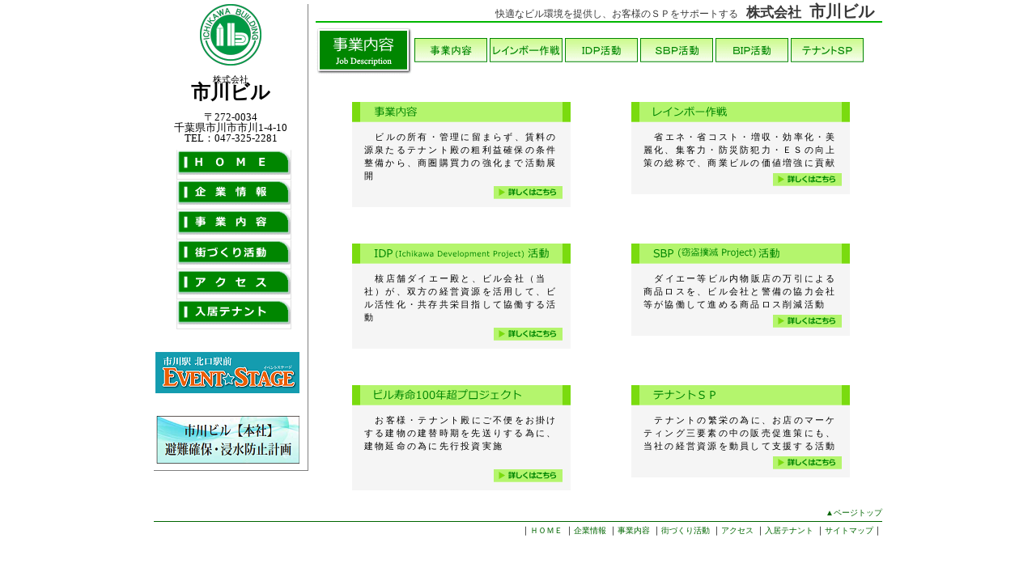

--- FILE ---
content_type: text/html
request_url: https://www.ichikawa-bil.co.jp/jigyo/jigyo_00.html
body_size: 14972
content:
<!DOCTYPE HTML PUBLIC "-//W3C//DTD HTML 4.01 Transitional//EN" "http://www.w3.org/TR/html4/loose.dtd">
<html lang="ja">
<head>
<meta http-equiv="Content-Type" content="text/html; charset=Shift_JIS">
<meta http-equiv="Content-Style-Type" content="text/css">
<meta name="GENERATOR" content="JustSystems Homepage Builder Version 15.0.8.0 for Windows">
<title>事業内容一覧</title>
<link rel="stylesheet" href="../_css/hpbparts.css" type="text/css" id="hpbparts">
<link rel="stylesheet" type="text/css" href="../_css/table.css" id="HPB_TABLE_CSS_ID_">
<link rel="stylesheet" href="../_css/container_1B_2c_left.css" type="text/css" id="hpbcontainer">
<link rel="stylesheet" href="../_css/main_1B_2cX.css" type="text/css" id="hpbmain">
<link rel="stylesheet" href="../_css/user.css" type="text/css" id="hpbuser">
<script src="/_js/tracking.js" type="text/javascript"></script>
</head>
<body>
<!-- container -->
<div id="hpb-container">
<!-- header -->
<div id="hpb-header">
	<!-- header headerMain -->
    <div id="hpb-headerMain">
	<!-- header headerMain end -->
	</div>
<!-- header end -->
</div>
<!-- inner -->
<div id="hpb-inner">
	<!-- inner title -->
	<div id="hpb-title">
	<!-- inner title end -->
	</div>
	<!-- inner wrapper -->
	<div id="hpb-wrapper">
		<div style="border-bottom-width:2px;border-bottom-color:#00b700;border-bottom-style:solid;padding-bottom:1px;">
			<h1>快適なビル環境を提供し、お客様のＳＰをサポートする<span>株式会社</span><span id="company-name">市川ビル</span></h1>
		</div>
		<p style="margin-bottom:0px;">
		<a href="./jigyo_00.html"><img src="button_jigyo_00.gif" alt="事業内容"></a>
		<a href="./jigyo_01.html" style="position:relative;bottom:15px;"><img src="button_jigyo_01.gif" alt="事業内容"></a>
		<a href="./jigyo_02.html" style="position:relative;bottom:15px;"><img src="button_jigyo_02.gif" alt="レインボー作戦"></a>
		<a href="./jigyo_03.html" style="position:relative;bottom:15px;"><img src="button_jigyo_03.gif" alt="IDP活動"></a>
		<a href="./jigyo_04.html" style="position:relative;bottom:15px;"><img src="button_jigyo_04.gif" alt="SBP活動"></a>
		<a href="./jigyo_05.html" style="position:relative;bottom:15px;"><img src="button_jigyo_05.gif" alt="ビル寿命100年超プロジェクト"></a>
		<a href="./jigyo_06.html" style="position:relative;bottom:15px;"><img src="button_jigyo_06.gif" alt="テナントSP"></a>
		</p>
<!--------------------------------------- Contents ----------------------------->

<!-- 左側 -->
<div style="width:340px;height:450px;float:left;padding-left:10px;margin-top:30px;">
	<!-- 事業内容 -->
	<div style="width:270px;height:150px;margin-left:auto;margin-right:auto;">
		<div style="background-color:#F5F5F5;padding-bottom:10px;">
			<div ><img src="image_jigyo_01.gif" border="0" alt="事業内容"></div>
			<div style="text-align:left;text-indent:1.2em;letter-spacing:0.2em;margin-top:10px;margin-bottom:5px;margin-left:15px;margin-right:10px;line-height:150%;">ビルの所有・管理に留まらず、賃料の源泉たるテナント殿の粗利益確保の条件整備から、商圏購買力の強化まで活動展開</div>
			<div style="align:right;text-align:right;margin-right:10px;"><a href="./jigyo_01.html"><img src="../_image/button_kuwashiku.gif" alt="詳しくはこちら"></a></div>
		</div>
	</div>
	<!-- IDP活動 -->
	<div style="width:270px;height:150px;margin-left:auto;margin-right:auto;margin-top:25px;">
		<div style="background-color:#F5F5F5;padding-bottom:10px;">
			<div><img src="image_jigyo_03.gif" border="0" alt="IDP(Ichikawa Development Project)活動"></div>
			<div style="text-align:left;text-indent:1.2em;letter-spacing:0.2em;margin-top:10px;margin-bottom:5px;margin-left:15px;margin-right:10px;line-height:150%;">核店舗ダイエー殿と、ビル会社（当社）が、双方の経営資源を活用して、ビル活性化・共存共栄目指して協働する活動</div>
			<div style="align:right;text-align:right;margin-right:10px;"><a href="./jigyo_03.html"><img src="../_image/button_kuwashiku.gif" alt="詳しくはこちら"></a></div>
		</div>
	</div>
	<!-- ビル寿命１００年 -->
	<div style="width:270px;height:150px;margin-left:auto;margin-right:auto;margin-top:25px;">
		<div style="background-color:#F5F5F5;padding-bottom:10px;">
			<div><img src="image_jigyo_05.gif" border="0" alt="ビル寿命100年超プロジェクト"></div>
			<div style="text-align:left;text-indent:1.2em;letter-spacing:0.2em;margin-top:10px;margin-bottom:5px;margin-left:15px;margin-right:10px;line-height:150%;">お客様・テナント殿にご不便をお掛けする建物の建替時期を先送りする為に、建物延命の為に先行投資実施<br>&nbsp;</div>
			<div style="align:right;text-align:right;margin-right:10px;"><a href="./jigyo_05.html"><img src="../_image/button_kuwashiku.gif" alt="詳しくはこちら"></a></div>
		</div>
	</div>
</div>
<!-- 右側 -->
<div style="width:350px;height:450px;float:right;margin-top:30px;">
	<!-- レインボー作戦 -->
	<div style="width:270px;height:150px;margin-left:auto;margin-right:auto;">
		<div style="background-color:#F5F5F5;padding-bottom:10px;">
			<div><img src="image_jigyo_02.gif" border="0" alt="レインボー作戦"></div>
			<div style="text-align:left;text-indent:1.2em;letter-spacing:0.2em;margin-top:10px;margin-bottom:5px;margin-left:15px;margin-right:10px;line-height:150%;">省エネ・省コスト・増収・効率化・美麗化、集客力・防災防犯力・ＥＳの向上策の総称で、商業ビルの価値増強に貢献</div>
			<div style="align:right;text-align:right;margin-right:10px;"><a href="./jigyo_02.html"><img src="../_image/button_kuwashiku.gif" alt="詳しくはこちら"></a></div>
		</div>
	</div>
	<!-- SBP活動 -->
	<div style="width:270px;height:150px;margin-left:auto;margin-right:auto;margin-top:25px;">
		<div style="background-color:#F5F5F5;padding-bottom:10px;">
			<div><img src="image_jigyo_04.gif" border="0" alt="SBP(窃盗撲滅Project)活動"></div>
			<div style="text-align:left;text-indent:1.2em;letter-spacing:0.2em;margin-top:10px;margin-bottom:5px;margin-left:15px;margin-right:10px;line-height:150%;">ダイエー等ビル内物販店の万引による商品ロスを、ビル会社と警備の協力会社等が協働して進める商品ロス削減活動</div>
			<div style="align:right;text-align:right;margin-right:10px;"><a href="./jigyo_04.html"><img src="../_image/button_kuwashiku.gif" alt="詳しくはこちら"></a></div>
		</div>
	</div>
	<!-- テナントＳＰ -->
	<div style="width:270px;height:150px;margin-left:auto;margin-right:auto;margin-top:25px;">
		<div style="background-color:#F5F5F5;padding-bottom:10px;">
			<div><img src="image_jigyo_06.gif" border="0" alt="テナントSP"></div>
			<div style="text-align:left;text-indent:1.2em;letter-spacing:0.2em;margin-top:10px;margin-bottom:5px;margin-left:15px;margin-right:8px;line-height:150%;">テナントの繁栄の為に、お店のマーケティング三要素の中の販売促進策にも、当社の経営資源を動員して支援する活動</div>
			<div style="align:right;text-align:right;margin-right:10px;"><a href="./jigyo_06.html"><img src="../_image/button_kuwashiku.gif" alt="詳しくはこちら"></a></div>
		</div>
	</div>
</div>
<!--------------------------------------- Contents End  ------------------------>

	<!-- inner wrapper end -->
	</div>
	<!-- inner navi -->
	<div id="hpb-nav">
		<!-- inner navi logo -->
		<div style="text-align:center;">
			<img src="../home/kigyo_mark.gif" style="margin-bottom:5px;" alt="市川ビル ロゴ"><br>
			<font face="ＭＳ Ｐゴシック">株式会社</font><font face="ＭＳ Ｐゴシック" size="+2"><b><br>市川ビル</b><br></font><br>
			<span style="line-height:13px;"><font size="-1" face="メイリオ">〒272-0034<br>千葉県市川市市川1-4-10<br>TEL：047-325-2281</font></span>
		<!-- inner logo end -->
		</div>
		<!--  inner navi link -->
		<div style="align:center;width:180px;height:240px;padding-top:8px;">
			<ul id="a1">
				<li><a href="/" style="background-image:url('../_image/button_navi_01.gif');"></a></li>
				<li><a href="../kigyo/kigyo_01.html" style="background-image:url('../_image/button_navi_02.gif');"></a></li>
				<li><a href="../jigyo/jigyo_00.html" style="background-image:url('../_image/button_navi_03.gif');"></a></li>
				<li><a href="../machi/machi_00.html" style="background-image:url('../_image/button_navi_04.gif');"></a></li>
				<li><a href="../chizu/chizu_01.html" style="background-image:url('../_image/button_navi_05.gif');"></a></li>
				<li><a href="../tenant/tenant_01.html" style="background-image:url('../_image/button_navi_06.gif');"></a></li>
			</ul>
<!-- ▲ add start -->
		</div>
		<div id="top-map"><!-- ★ この場所には本社とIbisの簡単な地図が入る -->
			<ul >
<!-- ★ add start -->
				<li><a target="_blank" href="http://event-stage.strikingly.com/" style="width:180px;height:78px;padding:0px 0px 0px 0px;" ><image style="margin-top:10px;margin-left:2px;" src="/_image/banner-eventStage.png" /></a></li>
<!-- ★ add end -->




<!-- 20170301 add start -->
				<li><a target="_blank" href="../home/escape.pdf" style="width:180px;height:78px;padding:0px 0px 0px 0px;" ><image style="margin-top:10px;margin-left:2px;" src="../_image/escape.png" /></a></li>
<!-- 20170301 add end -->
			</ul>
<!-- ▲ add end -->
		<!-- inner nav link end -->
		</div>
		<!-- inner navi banner -->
		<div id="banner-list" style="display:none;">
			<ul id="a2">
				<li><a target="_blank" href="http://www3.daiei.co.jp/stores/0289/" style="background-image:url('/_image/bannar_daiei.png');"></a></li>
				<li><a target="_blank" href="http://ichikawa-nakajima-ganka.com/" style="background-image:url('/_image/bannar_nakajimaGanka.png');"></a></li>
				<li><a target="_blank" href="http://taichistudio.jp/" style="background-image:url('/_image/bannar_taichi.png');"></a></li>
				<li><a target="_blank" href="http://www2.manavis.com/roomsearch/tabid/74/pdid/11215/Default.aspx" style="background-image:url('/_image/bannar_kawaijuku.png');"></a></li>
				<li><a target="_blank" href="http://ekimaegolf.com/" style="background-image:url('/_image/bannar_golf.png');"></a></li>
				<li><a target="_blank" href="http://www.haps.co.jp/" style="background-image:url('/_image/bannar_happs.png');"></a></li>
				<li><a target="_blank" href="http://www.monteroza.co.jp/new/menu/855/index.html" style="background-image:url('/_image/bannar_mekiki.png');"></a></li>

<!-- 20150421
 				<li><a target="_blank" href="http://www.monteroza.co.jp/" style="background-image:url('/_image/bn_monteroza_11F.gif');"></a></li>
20150421 -->
				<li><a target="_blank" href="http://www.monteroza.co.jp/" style="background-image:url('/_image/bannar_yamanouchi.png');"></a></li>
				<li><a target="_blank" href="http://www.roza.monteroza.co.jp/monte_view/menu_new/Shop_menu.php?GCD=802" style="background-image:url('/_image/bannar_uotami.png');"></a></li>

<!-- 20150701
				<li><a target="_blank" href="http://www.wip-fe.com/ichikawa/guide/" style="background-image:url('/_image/bn_wip.gif');"></a></li>
20150701 -->
				<li><a target="_blank" href="http://www.ace-axiscore.com/ace_ichikawa/index.html" style="background-image:url('/_image/bannar_ace.png');"></a></li>
				<li><a target="_blank" href="http://www.sonjuku.net/" style="background-image:url('/_image/bannar_sonjuku.png');"></a></li>
				<li><a target="_blank" href="http://ntb-g.com/sevilla/" style="background-image:url('/_image/bannar_sebiria.png');"></a></li>
				<li><a target="_blank" href="http://beauty.hotpepper.jp/slnH000039448/" style="background-image:url('/_image/bannar_kianty.png');"></a></li>
				<li><a target="_blank" href="http://kaiseishika-ichikawa.com/" style="background-image:url('/_image/bannar_kaisei.png');"></a></li>

				<li><a target="_blank" href="http://medicalplaza.info/index.html" style="background-image:url('/_image/bannar_medicalPlaza.png');"></a></li>
				<li><a target="_blank" href="http://www.daiso-sangyo.co.jp/" style="background-image:url('/_image/bannar_daiso.png');"></a></li>
				<li><a target="_blank" href="http://www.nta.co.jp/omc/" style="background-image:url('/_image/bannar_omc.png');"></a></li>
				<li><a target="_blank" href="http://www.shopro.co.jp/yoji/" style="background-image:url('/_image/bannar_dorakids.png');"></a></li>
				<li><a target="_blank" href="http://www.npo-mahjong.com/" style="background-image:url('/_image/bannar_kenko-mahjong.png');"></a></li>
				<li><a target="_blank" href="http://ichikawaekimae.wakarutodekiru.co.jp/" style="background-image:url('/_image/bannar_pc.png');"></a></li>
				<li><a target="_blank" href="http://mitsubachihoken.com/" style="background-image:url('/_image/bannar_mitubati.png');"></a></li>
<!-- 20160725
				<li><a target="_blank" href="http://www.chiyodagrp.co.jp/shop/sp.html" style="background-image:url('/_image/bn_chiyodagrp.gif');"></a></li>
20160725 -->
				<li><a target="_blank" href="http://www.elleseine.co.jp/refle/index.html" style="background-image:url('/_image/bannar_bodyRefleine.png');"></a></li>
<!--
				<li><a target="_blank" href="http://www.zenonshop.co.jp/" style="background-image:url('/_image/bn_zenoshop.gif');"></a></li>
-->
<!--
				<li><a target="_blank" href="http://www.motherways.com/index2.html" style="background-image:url('/_image/bannar_motherways.png');"></a></li>
-->
				<li><a target="_blank" href="http://encoton.co.jp/" style="background-image:url('/_image/bannar_encoton.png');"></a></li>
				<li><a target="_blank" href="http://www.ozeki-net.co.jp/shop/chiba/ichikawa/ichikawa/" style="background-image:url('/_image/bannar_ozeki.png');"></a></li>
				<li><a target="_blank" href="http://www.yamada-denki.jp/store/contents/?d=3042" style="background-image:url('/_image/banner_yamada.png');"></a></li>
				<li><a target="_blank" href="https://www.kasumi.co.jp/tenpo.php?eid=00092&ereamenu=ereamenu2" style="background-image:url('/_image/banner_kasumi.png');"></a></li>
				<li><a target="_blank" href="" style="background-image:url('/_image/banner_medicalCenter.png');"></a></li>

<!--				<li><a target="" href="#" style="background-image:url('/_image/bn_baycity.gif');"></a></li> -->
<!-- 20140813
				<li><a target="_blank" href="http://www.marche-corp.jp/" style="background-image:url('/_image/bn_marche-corp.gif');"></a></li>
-->
<!--
				<li><a target="" href="#" style="background-image:url('/_image/bn_laver.gif');"></a></li>
				<li><a target="_blank" href="http://www.laver.co.jp/" style="background-image:url('/_image/bn_laver.gif');"></a></li>
-->
			</ul>
		<!-- inner navi banner end -->
		</div>
	<!-- inner nav end -->
	</div>
<!-- inner end -->
</div>
<!-- footer -->
<div id="hpb-footer">
	<a id="footer-top" href="#hpb-container">▲ページトップ</a>
	<hr>
	｜<a href="/">ＨＯＭＥ</a>
	｜<a href="../kigyo/kigyo_01.html">企業情報</a>
	｜<a href="../jigyo/jigyo_00.html">事業内容</a>
	｜<a href="../machi/machi_00.html">街づくり活動</a>
	｜<a href="../chizu/chizu_01.html">アクセス</a>
	｜<a href="../tenant/tenant_01.html">入居テナント</a>
	｜<a href="../home/site_map.html">サイトマップ</a>｜
<!-- footer end -->
</div>
<!-- container end -->
</div>
</body>
</html>

--- FILE ---
content_type: text/css
request_url: https://www.ichikawa-bil.co.jp/_css/table.css
body_size: 3032
content:
/*------------ table style set ------------*/
.hpb-cnt-tb1{
	background-color: #333333;
	border-top-width: 1px;
	border-right-width: 0px;
	border-bottom-width: 0px;
	border-left-width: 1px;
	border-top-style: solid;
	border-right-style: solid;
	border-bottom-style: solid;
	border-left-style: solid;
	border-top-color: #333333;
	border-right-color: #333333;
	border-bottom-color: #333333;
	border-left-color: #333333;
}
.hpb-cnt-tb2{
	background-color: #333333;
	border: 1px solid #333333;
}
.hpb-cnt-tb3{
	background-color: #333333;
	border: 0px solid #333333;
}
.hpb-cnt-tb-th1 {
	background-color: #BBBBBB;
	font-size: 0.8em;
	color: #333333;
	border-top-width: 0px;
	border-right-width: 1px;
	border-bottom-width: 1px;
	border-left-width: 0px;
	border-top-style: solid;
	border-right-style: solid;
	border-bottom-style: solid;
	border-left-style: solid;
	border-top-color: #333333;
	border-right-color: #333333;
	border-bottom-color: #333333;
	border-left-color: #333333;
}
.hpb-cnt-tb-th2 {
	background-color: #CCCCCC;
	font-size: 0.8em;
	color: #333333;
	border: 0px solid #333333;
}
.hpb-cnt-tb-cell1 {
	background-color: #EEEEEE;
	font-size: 0.8em;
	color: #333333;
	border-top-width: 0px;
	border-right-width: 1px;
	border-bottom-width: 1px;
	border-left-width: 0px;
	border-top-style: solid;
	border-right-style: solid;
	border-bottom-style: solid;
	border-left-style: solid;
	border-top-color: #333333;
	border-right-color: #333333;
	border-bottom-color: #333333;
	border-left-color: #333333;
}
.hpb-cnt-tb-cell2 {
	background-color: #FFFFFF;
	font-size: 0.8em;
	color: #333333;
	border-top-width: 0px;
	border-right-width: 1px;
	border-bottom-width: 1px;
	border-left-width: 0px;
	border-top-style: solid;
	border-right-style: solid;
	border-bottom-style: solid;
	border-left-style: solid;
	border-top-color: #333333;
	border-right-color: #333333;
	border-bottom-color: #333333;
	border-left-color: #333333;
}
.hpb-cnt-tb-cell3 {
	background-color: #EEEEEE;
	font-size: 0.8em;
	color: #333333;
	border: 0px solid #333333;
}
.hpb-cnt-tb-cell4 {
	background-color: #FFFFFF;
	font-size: 0.8em;
	color: #333333;
	border: 0px solid #333333;
}
.hpb-cnt-tb-cell5 {
/*	background-color: #FFFFFF;	*/
/*	font-size: 0.8em;	*/
	/* color: #333333; */
	border-top-width: 0px;
	border-right-width: 0px;
	border-bottom-width: 1px;
	border-left-width: 0px;
	border-top-style: solid;
	border-right-style: solid;
	border-bottom-style: solid;
	border-left-style: solid;
	border-top-color: #CCCCCC;
	border-right-color: #CCCCCC;
	border-bottom-color: #CCCCCC;
	border-left-color:#CCCCCC;
}
.hpb-cnt-tb-cell6 {
	text-align: right;
/*	background-color: #FFFFFF;	*/
/*	font-size: 0.8em;	*/
	/* color: #333333; */
	border-top-width: 0px;
	border-right-width: 0px;
	border-bottom-width: 1px;
	border-left-width: 0px;
	border-top-style: solid;
	border-right-style: solid;
	border-bottom-style: solid;
	border-left-style: solid;
	border-top-color: #CCCCCC;
	border-right-color: #CCCCCC;
	border-bottom-color: #CCCCCC;
	border-left-color:#CCCCCC;
}


--- FILE ---
content_type: text/css
request_url: https://www.ichikawa-bil.co.jp/_css/container_1B_2c_left.css
body_size: 4459
content:
@charset "Shift_JIS";

/* 要素リセット */
body {
    margin: 0;
    padding: 0;
    text-align: center;
    font-size: 75%;
    font-family: 'ヒラギノ角ゴ Pro W3' , 'Hiragino Kaku Gothic Pro' , 'メイリオ' ,Meiryo, 'ＭＳ Ｐゴシック' , 'Osaka' ,sans-serif;
    color: #000000; /* 標準文字色 */
    min-width: 900px;	/* 全体は900pxに設定 */
	line-height:1.5em;	/* ieで行間を広げるために追加 */
}
/* Safari用ハック 文字サイズ調整 */
/*\*/
html:\66irst-child body {
    font-size: 70%;
}
/* end */

img {
    border-top: 0;
    border-right: 0;
    border-bottom: 0;
    border-left: 0;
}

/*--------------------------------------------------------
  レイアウト設定
--------------------------------------------------------*/
#hpb-container {
/*    background-image : url(fbg_1B.png);	*/
/*	background-image:url(../_image/big_wave.jpg);	*/
	background-position:top;
/*    background-position: bottom left;	*/
    background-repeat: repeat-x;	
/*    position: relative;	*/
}

#hpb-header {
    width: 900px;
    margin-left: auto;
    margin-right: auto;
/*    height: 84px;	*/
    overflow: hidden;
}

#hpb-inner {
    width: 900px;
    margin-left: auto;
    margin-right: auto;
    position: relative;
    clear: both;
}

#hpb-wrapper {
	width: 700px;
	float: right;
	padding-top: 1px;
	padding-bottom: 50px;
}

.hpb-layoutset-01 #hpb-title {
    height: 200px;
    margin: 0px;
    padding: 0;
    overflow: hidden;
/*    background-image : url(top_mainimg_1B_01.png);	*/
    background-position: top right;
    background-repeat: no-repeat;
}

.hpb-layoutset-02 #hpb-title {
    height: 135px;
    margin: 0px;
    padding: 0;
    overflow: hidden;
    zoom: 100%;
}


#hpb-main {
    text-align: left;
    width: 630px;
    margin-left: auto;
    padding-top: 10px;
    min-height: 450px;
}

* html #hpb-main {
    /* for IE6 */
    height: 450px;
}

#hpb-aside {
    width: 250px;
    float: left;
    padding-bottom: 50px;
}

.hpb-layoutset-02 #hpb-aside {
}

#hpb-footer {
	width: 900px;
	height: 100px;
	margin-left: auto;
	margin-right: auto;
	clear: both;
	text-align: right;
}

#hpb-nav {
	width: 190px;
	padding: 0px;
	margin:0px;
	float: left;
/*	background-image: url(navbg_1B_01.png);	*/
	background-position: left bottom;
	background-repeat: repeat-x;
/*	margin-top: -22px;	*/
	border-right-width: 1px;
	border-right-style: solid;
	border-right-color: gray;
	border-bottom-width: 1px;
	border-bottom-style: solid;
	border-bottom-color: gray;
	margin-right: 0px;
	
}



/*--------------------------------------------------------
  デザイン設定
--------------------------------------------------------*/
/* 背景設定 */
.hpb-layoutset-01 {
/*    background-image : url(bg_1B_01_01.png);	*/
    background-position: top left;
    background-repeat: repeat-x;
}

.hpb-layoutset-02 {
/*    background-image : url(bg_1B_01_02.png);	*/
    background-position: top left;
    background-repeat: repeat-x;
}


/* コンテンツ配置領域 */

/* ナビゲーション */
#hpb-nav ul {
    margin-top: 0;
    margin-right: 0;
    margin-bottom: 0;
    margin-left: 0;
    padding-top: 0;
    padding-right: 0;
    padding-left: 0;
    padding-bottom: 0;
    list-style-type: none;
    text-align: left;
}

#hpb-nav li {
    display: block;
    overflow: hidden;
    border-top-width: 1px;
    border-top-style: solid;
    border-top-color: #ffffff;
    border-right-width: 1px;
    border-right-style: solid;
    border-right-color: #E2E2E2;
    border-bottom-width: 1px;
    border-bottom-style: solid;
    border-bottom-color: #E2E2E2;
    border-left-width: 1px;
    border-left-style: solid;
    border-left-color: #E2E2E2;
    background-color: #ffffff;
/*    background-image : url(navitembg_1B_01.png);	*/
    background-position: right top;
    background-repeat: repeat-y;
}

#hpb-nav li a {
    display: block;
    overflow: hidden;
    padding-left: 15px;
    padding-right: 5px;
/*    background-image : url(navitemabg_1B_01.png);	*/
    background-position: left top;
    background-repeat: no-repeat;
}

#hpb-nav li span.ja {
    display: block;
    font-size: 13px;
    line-height: 18px;
    padding-top: 16px;
}

#hpb-nav li span.en {
    font-size: 10px;
    display: block;
    line-height: 10px;
    text-align: right;
}

#hpb-nav a:link {
}
#hpb-nav a:visited {
}
#hpb-nav a:hover {
}
#hpb-nav a:active {
}


/*--------------------------------------------------------
  共通パーツデザイン設定
--------------------------------------------------------*/


--- FILE ---
content_type: text/css
request_url: https://www.ichikawa-bil.co.jp/_css/main_1B_2cX.css
body_size: 16635
content:
@charset "Shift_JIS";

/*--------------------------------------------------------
  共通レイアウトパーツ設定
--------------------------------------------------------*/
/* ヘッダー内パーツ */
#hpb-headerMain {
    margin-top: 0;
    margin-right: auto;
    margin-bottom: 0;
    margin-left: auto;
    padding-top: 5px;
    color: #000000; /* 標準文字色 */
}

#hpb-headerMain h1 {
	margin-top: 0px;
	margin-right: 0px;
	margin-bottom: 0px;
	margin-left: 0px;
	padding-top: 0px;
	padding-right: 0px;
	padding-bottom: 0px;
	padding-left: 0px;
	text-align: right;
	font-weight: normal;
	font-size: 12px;
	color: #393939;
	font-family: 'メイリオ' ,Meiryo,'AR丸ゴシック体M';
}

#hpb-headerLogo {
    width: 500px;
    float: left;
    height: 60px;
}

#hpb-headerLogo a {
    display: block;
    margin-top: 0;
    margin-right: 0;
    margin-bottom: 0;
    margin-left: 0;
    padding-top: 0;
    padding-right: 0;
    padding-bottom: 0;
    padding-left: 0;
    text-indent: -9999px;
    overflow: hidden;
    height: 60px;
/*    background-image : url(logo_1B.png);	*/
    background-position: center left;
    background-repeat: no-repeat;
}

#hpb-headerExtra1 {
    width: 330px;
    margin-top: 0;
    margin-right: 0;
    margin-bottom: 0;
    margin-left: 0;
    padding-top: 7px;
    padding-right: 0;
    padding-bottom: 0;
    padding-left: 0;
    float: right;
}

#hpb-headerExtra1 p.tel {
    /* 電話番号の文字設定 */
    margin-top: 0;
    margin-right: 0;
    margin-bottom: 0;
    margin-left: 0;
    padding-top: 0;
    padding-right: 0;
    padding-bottom: 0;
    padding-left: 0;
    font-size: 2.0em;
    font-weight: bold;
    color: #83A712;
    line-height: 1.2;
    text-align: right;
    font-family: Century, "HG明朝B" , "ＭＳ 明朝" , "MS 明朝" ,HeiseiMincho, 'Hiragino Mincho Pro' , 'MS Mincho' ,serif;
}

#hpb-headerExtra1 p.tel span {
    /* 電話番号の「TEL」文字設定 */
    color: #000000;
    font-size: 0.8em;
}

#hpb-headerExtra1 p.address {
    /* 住所文字設定 */
    margin-top: 0;
    margin-right: 0;
    margin-bottom: 0;
    margin-left: 0;
    padding-top: 0;
    padding-right: 0;
    padding-bottom: 0;
    padding-left: 0;
    line-height: 1.2;
    text-align: right;
}

#hpb-headerExtra2 {
}

/* フッター内パーツ */
#hpb-footerMain {
    width: 300px;
    float: right;
    padding-top: 40px;
}

#hpb-footerMain p {
    /* コピーライト文字設定 */
    font-size: 0.8em;
    text-align: right;
}

#hpb-footerLogo {
}

#hpb-footerExtra1 {
    padding-top: 11px;
}

#hpb-footerExtra1 ul {
    margin-top: 0;
    margin-right: 0;
    margin-bottom: 0;
    margin-left: 0;
    padding-top: 0;
    padding-right: 0;
    padding-bottom: 0;
    padding-left: 0;
    list-style-type: none;
    text-align: left;
}

#hpb-footerExtra1 li {
    /* フッターナビ設定 */
    display: inline;
/*    background-image : url(fpoint_1B.png);	*/
    background-position: 8px center;
    background-repeat: no-repeat;
    padding-left: 30px;
    padding-right: 10px;
    border-right-width: 1px;
    border-right-style: solid;
    border-right-color: #e2e2e2;
    font-size: 12px;
    line-height: 14px;
    padding-top: 3px;
    font-weight: bold;
}

#hpb-footerExtra1 a:link {
    color: #666666;
    text-decoration: none;
}
#hpb-footerExtra1 a:visited {
    color: #666666;
    text-decoration: none;
}
#hpb-footerExtra1 a:hover {
    color: #578919;
    text-decoration: none;
}
#hpb-footerExtra1 a:active {
    color: #578919;
    text-decoration: none;
}


#hpb-footerExtra2 {
}

/* サイドブロック内パーツ */
#banner {
}

#banner ul {
    margin-top: 0;
    margin-right: 0;
    margin-bottom: 0;
    margin-left: 0;
    padding-top: 0;
    padding-right: 0;
    padding-bottom: 0;
    padding-left: 0;
    list-style-type: none;
}

#banner li {
    display: block;
    width: 242px;
    margin-right: auto;
    margin-left: 0;
    padding-bottom: 9px;
}

#banner li a {
    display: block;
    width: 242px;
    height: 72px;
    margin-left: auto;
    margin-right: auto;
    text-indent: -9999px;
    overflow: hidden;
}

#banner a#banner-service {
    /* 製品一覧バナー */
/*    background-image : url(top_banner_1B_01.png);	*/
    background-position: top left;
    background-repeat: no-repeat;
}

#banner a#banner-recruit {
    /* 採用情報バナー */
/*    background-image : url(top_banner_1B_02.png);	*/
    background-position: top left;
    background-repeat: no-repeat;
}

#banner a#banner-access {
    /* アクセスバナー */
    background-image : url(top_banner_1B_03.png);
    background-position: top left;
    background-repeat: no-repeat;
}

/*--------------------------------------------------------
  ナビゲーションデザイン設定
--------------------------------------------------------*/

#hpb-nav li a {
	height: 40px;
}

#hpb-nav li a:link {
/*	color: white;	*/
/*	color: gray;	*/
	text-decoration: none;
}
/* ナビゲーション文字色設定 */
#hpb-nav li a:visited {
/*	color: white;	*/
	text-decoration: none;
}
#hpb-nav li a:hover {
    color: #578919;
    text-decoration: none;
}
#hpb-nav li a:active {
	text-decoration: none;
	border:none;
}

#hpb-nav li span.en {
    font-family: Century, "HG明朝B" , "ＭＳ 明朝" , "MS 明朝" ,HeiseiMincho, 'Hiragino Mincho Pro' , 'MS Mincho' ,serif;
    color: #578919;
	border:none;
}

#hpb-nav li span.ja {
    font-family: "HG明朝B" , "ＭＳ 明朝" , "MS 明朝" ,HeiseiMincho, 'Hiragino Mincho Pro' , 'MS Mincho' ,serif;
	border:none;
}

/*--------------------------------------------------------
  基本パーツデザイン設定
--------------------------------------------------------*/

/* リンク文字色 */
a:link {
    color: #ff6600;
    text-decoration: underline;
}
a:visited {
    color: #ff6600;
    text-decoration: underline;
}
a:hover {
    color: #ff3333;
    text-decoration: none;
}
a:active {
    color: #ff3333;
    text-decoration: none;
}

#hpb-skip {
    /* ヘッダースキップの非表示 */
    height: 1px;
    margin: 0;
    padding: 0;
    overflow: hidden;
    text-indent: -9999px;
}

p {
    margin-top: 0.5em;
    margin-bottom: 2.0em;
    padding-right: 0.1em;
    padding-left: 0.1em;
/*    line-height: 1.4;	*/
    line-height: 1.5;
    text-align: left;
}
p.small {
    font-size: 8.5pt;
}

p.midium {
    font-size: 9.5pt;
}

p.large {
    font-size: 1.2em;
}
p.indent {
    padding-left: 35px;
}
p.bottom {
    padding-bottom: 15px;
}

.left {
    float: left;
}
.right {
    float: right;
}

hr {
	width: 100%;
	height: 1px;
	margin-top: 2px;
	margin-right: auto;
	margin-bottom: 2px;
	margin-left: auto;
	padding-top: 0px;
	padding-right: 0px;
	padding-bottom: 0px;
	padding-left: 0px;
	clear: both;
	border-width: 1px;
	border-style: none;
	color: #006600;
	background-color: #006600;
}

.hpb-layoutset-02 h2 {
    margin-top: 0;
    margin-right: auto;
    margin-bottom: 0;
    margin-left: 0;
    padding-top: 2.05em;
    padding-left: 20px;
    text-align: left;
    border-bottom-width: 1px;
    border-bottom-style: none;
}

.hpb-layoutset-02 h2 span.ja {
    display: block;
    text-align: left;
    font-size: 1.25em;
    color: #000000;
    font-family: "HG明朝B" , "ＭＳ 明朝" , "MS 明朝" ,HeiseiMincho, 'Hiragino Mincho Pro' , 'MS Mincho' ,serif;
}

h2 span.en {
    display: block;
    font-size: 0.85em;
    color: #578919;
    font-weight: normal;
    font-family: Century, "HG明朝B" , "ＭＳ 明朝" , "MS 明朝" ,HeiseiMincho, 'Hiragino Mincho Pro' , 'MS Mincho' ,serif;
}

#hpb-wrapper h3 {
    margin-top: 0.5em;
    margin-bottom: 0.7em;
    text-align: left;
    padding-top: 3px;
    padding-left: 1px;
    padding-bottom: 5px;
    font-size: 1.25em;
/*    background-image : url(indexBg_1B.png);	*/
    background-position: bottom left;
    background-repeat: repeat-x;
    font-family: Century, "HG明朝B" , "ＭＳ 明朝" , "MS 明朝" ,HeiseiMincho, 'Hiragino Mincho Pro' , 'MS Mincho' ,serif;
}

#hpb-wrapper h3 span.ja {
    display: none;
}

h3.hpb-c-index {
    height: 1px;
    margin: 0;
    padding: 0;
    overflow: hidden;
    text-indent: -9999px;
    background: none;
}

h4 {
    margin-top: 0;
    margin-right: 0;
    margin-bottom: 0;
    margin-left: 0;
    padding-top: 10px;
    padding-right: 0px;
    padding-bottom: 5px;
    padding-left: 2px;
    text-align: left;
    font-size: 1.1em;
    line-height: 1.2;
    color: #ADB91B;
}

h5 {
    display: block;
    margin-top: 0;
    margin-bottom: 0;
    text-align: left;
/*    background-image : url(point_1B.png);	*/
    background-position: 8px 4px;
    background-repeat: no-repeat;
    font-size: 1.1em;
    line-height: 1.4;
    color: #466F15;
    padding-top: 4px;
    padding-bottom: 2px;
    padding-left: 35px;
}

table {
    margin-top: 5px;
    margin-right: auto;
    margin-bottom: 5px;
    margin-left: 0;
    border-collapse: collapse;
    border-top-width: 1px;
    border-top-style: solid;
    border-top-color: #e2e2e2;
}

table th {
    padding-top: 8px;
    padding-right: 10px;
    padding-bottom: 8px;
    padding-left: 5px;
    text-align: left;
    background-color: #F0F4B7;
    border-bottom-width: 1px;
    border-bottom-style: solid;
    border-bottom-color: #e2e2e2;
}

table td {
    padding-top: 8px;
    padding-right: 10px;
    padding-bottom: 8px;
    padding-left: 5px;
    text-align: left;
    border-bottom-width: 1px;
    border-bottom-style: solid;
    border-bottom-color: #e2e2e2;
	background-color:transparent;
}

/* フォームパーツ設定 */
input.button {
    margin-top: 10px;
    margin-bottom: 15px;
}

textarea {
    width: 400px;
    height: 200px;
}

input.l {
    width: 400px;
}
input.m {
    width: 250px;
}
input.s {
    width: 150px;
}


/* メインコンテンツ内基本パーツ */

#hpb-main ul {
    margin-top: 0;
    margin-right: 0;
    margin-bottom: 0;
    margin-left: 0;
    padding-top: 0;
    padding-right: 0;
    padding-bottom: 0;
    padding-left: 0;
    list-style-type: none;
}

#hpb-main ul li {
    text-align: left;
    line-height: 1.4;
    padding-top: 10px;
    padding-right: 15px;
    padding-bottom: 10px;
    padding-left: 35px;
/*    background-image : url(point_1B.png);	*/
    background-position: 8px 8px;
    background-repeat: no-repeat;
    border-bottom-width: 1px;
    border-bottom-style: solid;
    border-bottom-color: #e2e2e2;
    color: #000000;
}

#hpb-main dl {
    margin-top: 0;
    margin-right: 0;
    margin-bottom: 20px;
    margin-left: 0;
    padding-top: 0;
    padding-right: 0;
    padding-bottom: 0;
    padding-left: 0;
    zoom: 100%;
}

#hpb-main dt {
    float: left;
    margin-top: 0;
    margin-right: 0;
    margin-bottom: 0;
    margin-left: 0;
    text-align: left;
    line-height: 16px;
    min-height: 16px;
    font-weight: bold;
    width: 170px !important;
    padding-top: 10px;
    padding-right: 0;
    padding-bottom: 10px;
    padding-left: 35px;
/*    background-image : url(point_1B.png);	*/
    background-position: 8px 8px;
    background-repeat: no-repeat;
    color: #466F15;
}

#hpb-main dd {
    margin-top: 0;
    margin-right: 0;
    margin-bottom: 0;
    margin-left: 0;
    padding-top: 10px;
    padding-right: 15px;
    padding-bottom: 10px;
    text-align: left;
    line-height: 16px;
    min-height: 16px;
    padding-left: 205px;
    border-bottom-width: 1px;
    border-bottom-style: solid;
    border-bottom-color: #e2e2e2;
}

*:first-child + html #hpb-main dd {
    /* for IE7 */
    padding-left: 10px;
    min-height: 20px;
}

* html #hpb-main dd {
    /* for IE6 */
    height: 20px;
    padding-left: 0px;
}

#hpb-main dl:after {
    content: ".";
    clear: both;
    height: 0;
    display: block;
    visibility: hidden;
}

#hpb-main img.left {
    margin-top: 5px;
    margin-right: 20px;
    margin-bottom: 10px;
    float: left;
}

#hpb-main img.right {
    margin-top: 5px;
    margin-bottom: 10px;
    margin-left: 20px;
    float: right;
}

#pagetop {
    margin-top: 10px;
    margin-right: auto;
    margin-bottom: 0;
    margin-left: auto;
    text-align: right;
}

#pagetop a {
    /* ページの先頭へのリンク設定 */
    display: block;
    margin-left: auto;
    width: 127px;
    height: 21px;
    overflow: hidden;
    background-image : url(returnTop_1B.png);
    background-position: top left;
    background-repeat: no-repeat;
    text-align: left;
    text-indent: -9999px;
}



/* トップページ デザイン定義 */
.hpb-layoutset-01 #hpb-title {
    /* トップページメインイメージ */
    background-image : url(top_mainimg_1B_01.png);
    background-position: top right;
    background-repeat: no-repeat;
}

.hpb-layoutset-01 #hpb-title h2 {
    margin: 0;
    overflow: hidden;
    text-indent: -9999px;
}

#hpb-inner #companyinfo {
    padding-top: 0px;
    padding-bottom: 10px;
    background-color: #F5F5F5;
}

#hpb-inner #companyinfo h3 {
    color: #FFFFFF;
    text-align: left;
    font-weight: bold;
    padding-top: 5px;
    padding-bottom: 5px;
    padding-left: 15px;
    padding-right: 5px;
    background-color: #ADB91B;
    font-size: 1em;
}

#hpb-inner #companyinfo p {
    margin-bottom: 10px;
    padding-left: 15px;
    padding-right: 5px;
}

#hpb-wrapper h1 {
	margin-top: 0px;
	margin-right: 0px;
	margin-bottom: 0px;
	margin-left: 0px;
	padding-top: 0px;
	padding-right: 0px;
	padding-bottom: 0px;
	padding-left: 0px;
	text-align: right;
	font-weight: normal;
	font-size: 12px;
	color: #393939;
	font-family: 'メイリオ' ,Meiryo,'AR丸ゴシック体M';
}
#hpb-wrapper span{
	/*"2011/08/20 okuda Add ヘッダの「株式会社」を目立たせる"*/
	font-family: 'HGｺﾞｼｯｸM','メイリオ' ,Meiryo;
	margin-left: 10px;
	margin-right: 10px;
/*	font-size: 14pt;	*/
	font-size: 13pt;
	font-weight: bold;
}
#hpb-wrapper span.gothic{
	font-family: 'メイリオ' ,Meiryo,'ヒラギノ角ゴ Pro W3', 'Hiragino Kaku Gothic Pro' , 'ＭＳ Ｐゴシック' , 'Osaka' ,sans-serif;
	margin-left: 0px;
	margin-right: 8px;
	font-size: 12pt;
/*	font-weight: bold; */
	font-weight: 700;
	letter-spacing : 0.1em;
}

#hpb-wrapper #company-name{
/*	font-size: 16pt;	*/
	font-size: 15pt;
/*	font-family: ARゴシック体M;	*/
	font-family: 'メイリオ' ,Meiryo,'AR丸ゴシック体M';
	font-weight: bold;
	margin-left: 0px;
}
#hpb-nav #nav-home{
	/*"ナビ　ＨＯＭＥ"*/
	background-image: url("button_navi.png");
	cursor: pointer;
}

/* ナビ　テスト */
ul#a1 li {
	margin-left:28px;
	float: left;
	width: 140px;
	list-style-type: none;
	text-align: left;
	display: inline;
	height: 35px;
	font-size: 14pt;
	font-family: HGSｺﾞｼｯｸM;
	font-weight: bold;
}
ul#a1 li a {
	display: block;
	position: relative;
	background-image: url("button_navi_01.gif");
	background-repeat: no-repeat;
	background-attachment: scroll;
	background-position: 0% 0%;
	text-decoration: none;
	height: 32px;
	text-indent: 0.5em;
	letter-spacing: 0.5px;
	padding-top: 6px;
}
ul#a1 li a:hover {
	color: #888888;
	background-position: -140px 0px;
}
ul#a1{
/*	margin-top: 5px;	*/
	width: 140px;
}
ul#a2 li {
/*	margin-left:21px;	*/
	float: right;
	width: 130px;
	list-style-type: none;
	text-align: left;
	display: inline;
	height: 40px;
	font-size: 14pt;
	font-family: HGSｺﾞｼｯｸM;
	font-weight: bold;
	margin-bottom: 5px;	
}
ul#a2 li a {
	display: block;
	position: relative;
	background-image: url("button_navi_01.gif");
	background-repeat: no-repeat;
	background-attachment: scroll;
	background-position: 0% 0%;
	text-decoration: none;
	height: 40px;
/*	text-indent: 0.5em;	*/
	letter-spacing: 0.5px;
/*	padding-top: 6px;	*/
}
ul#a2 li a:hover {
	color: #888888;
}
ul#a2{
	margin-top: 5px;
/*	width: 185px;	*/
}
div#banner-list{
	overflow-y: scroll;
	width: 180px;
/*	height: 280px;	*/
	height: 420px;
}
a#footer-top{
	/* ページトップ */
	color: #006600;
	font-size: 90%;
	text-decoration: none;
}
#hpb-footer a{
	/* フッタのリンク */
	color: #006600;
	font-size: 90%;
	text-decoration: none;
}
div#top-news{
	overflow-y: scroll;
	width: 420px;
	height: 200px;
	border-width:1px;
	border-style:solid;
	margin-left:auto;
	margin-right:auto;
	text-align: left;
}
div#top-news ul{
	text-align: left;
	padding-left:10px;
}
div#top-news li{
	list-style-type: none;
	text-align: left;
	font-family: 'ＭＳ ゴシック','メイリオ','Meiryo','HGSｺﾞｼｯｸM';
  padding-left: 0px;
	line-height:1.8em;
}

div.indent{
	text-align: left;
	padding-left: 30px;
	padding-right: 20px;
}
div#top-banner{
	overflow-y: scroll;
	width: 262px;
	height: 200px;
	border-width:1px;
	border-style:solid;
	margin-left:auto;
	margin-right:auto;
	text-align: left;
}

img.tenant{
	width:110px;
	height:36px;
}
div.tenantLeft{
	margin-right:4px;
	margin-bottom:8px;
}
div.tenantRight{
	margin-right:0px;
	margin-bottom:8px;
}

#hpb-wrapper ul li span{
	margin:0px;
	color: blue;
	font-weight:normal;
	font-size:12px;
	font-family: 'ＭＳ ゴシック','メイリオ','Meiryo','HGSｺﾞｼｯｸM';
}
#top-map li{
	border:none;
}

--- FILE ---
content_type: text/css
request_url: https://www.ichikawa-bil.co.jp/_css/user.css
body_size: 4666
content:
@charset "Shift_JIS";

/*--------------------------------------------------------
  フルCSSプロフェッショナルテンプレート部品設定
--------------------------------------------------------*/

.hpb-parts-cnt-style {
    border-color: #d2d2d2;
}

.hpb-parts-hl-style {
    border-color: #adb91b;
    background-image: none !important;
}

.hpb-parts-cbox-style {
    border-color: #d2d2d2;
}

.hpb-parts-hr-style {
    border-color: #d2d2d2;
}

.hpb-parts-pbox-style {
    border-color: #d2d2d2;
}
.hpb-parts-pbox-style h4 {
    padding: 0px !important;
}

.hpb-parts-blist-style {
    background-color: #f5f5f5;
    border-color: #adb91b;
}
a.hpb-parts-blist-style:link {
    color: #666666;
}
a.hpb-parts-blist-style:visited {
    color: #666666;
}
a.hpb-parts-blist-style:hover {
    color: #adb91b;
}
a.hpb-parts-blist-style:active {
    color: #adb91b;
}
#hpb-wrapper p.midashi {
	color:#008600;
	font-size:160%;
	font-weight:bold;
}
#hpb-wrapper div.midashi {
/*	width : 400px;	*/
/*	height: 28px; */
	height: 24px;
	background-image:url(../_image/div_midashi_back.gif);
	background-repeat:no-repeat;
	text-align:left;
}
#hpb-wrapper span.midashi {
/*	height:28px; */
	height:24px;
	font-family: 'ヒラギノ角ゴ Pro W3' , 'Hiragino Kaku Gothic Pro' ,'ＭＳ Ｐゴシック','メイリオ' ,Meiryo, 'Osaka' ,sans-serif;
	font-size:11pt;
	color:white;
	font-weight:bold;
	position:relative;top:3px;
	margin-left:5px;
}
#hpb-wrapper div.midashi_rainbow1 {
	height: 24px;
	background-image:url(../jigyo/back_rainbow_01.gif);
	background-repeat:no-repeat;
	text-align:left;
	margin-top:15px;
	margin-left:15px;
}
#hpb-wrapper div.midashi_rainbow2 {
	height: 24px;
	background-image:url(../jigyo/back_rainbow_02.gif);
	background-repeat:no-repeat;
	text-align:left;
	margin-top:15px;
	margin-left:15px;
}
#hpb-wrapper div.midashi_rainbow3 {
	height: 24px;
	background-image:url(../jigyo/back_rainbow_03.gif);
	background-repeat:no-repeat;
	text-align:left;
	margin-top:15px;
	margin-left:15px;
}
#hpb-wrapper div.midashi_rainbow4 {
	height: 24px;
	background-image:url(../jigyo/back_rainbow_04.gif);
	background-repeat:no-repeat;
	text-align:left;
	margin-top:15px;
	margin-left:15px;
}
#hpb-wrapper div.midashi_rainbow5 {
	height: 24px;
	background-image:url(../jigyo/back_rainbow_05.gif);
	background-repeat:no-repeat;
	text-align:left;
	margin-top:15px;
	margin-left:15px;
}
#hpb-wrapper div.midashi_rainbow6 {
	height: 24px;
	background-image:url(../jigyo/back_rainbow_06.gif);
	background-repeat:no-repeat;
	text-align:left;
	margin-top:15px;
	margin-left:15px;
}
#hpb-wrapper div.midashi_rainbow7 {
	height: 24px;
	background-image:url(../jigyo/back_rainbow_07.gif);
	background-repeat:no-repeat;
	text-align:left;
	margin-top:15px;
	margin-left:15px;
}
#hpb-wrapper span.midashi_rainbow {
	height:24px;
	font-family: 'ヒラギノ角ゴ Pro W3' , 'Hiragino Kaku Gothic Pro' ,'メイリオ' ,Meiryo, 'Osaka' ,sans-serif;
	font-size:10.5pt;
	font-weight:normal;
	position:relative;top:3px;
	margin-left:15px;
	margin-right:5px;
}
#hpb-wrapper span.midashi_rainbow_sub {
	margin-left:0px;
	color: #3e3e3e;
}

#hpb-wrapper div.bunshou {
	margin-top:	10px;
	margin-bottom:	20px;
	text-align:left;
}
#hpb-wrapper span.bunshou {
	font-family:	'ヒラギノ角ゴ Pro W3' , 'Hiragino Kaku Gothic Pro' ,'メイリオ' ,Meiryo,  'ＭＳ Ｐゴシック' , 'Osaka' ,sans-serif;
	font-size:	10pt;
	font-weight:	normal;
	line-height:	1.5em;
	letter-spacing:	0.1em;
	margin-right:	0px;
}
#hpb-wrapper span.setumei {
	font-family:	'ヒラギノ角ゴ Pro W3' , 'Hiragino Kaku Gothic Pro' ,'ＭＳ ゴシック','メイリオ' ,Meiryo, 'Osaka' ,sans-serif;
	font-size:	8pt;
	font-weight:	normal;
	line-height:	1.5em;
/*	letter-spacing:	0.1em;	*/
	margin-right:	0px;
}

#hpb-wrapper table{
	border:0px;
}
#hpb-wrapper table.ryakureki{
	padding:10px 10px 10px 10px;
	margin-left:150px;
}

#hpb-wrapper td.ryakureki{
	letter-spacing:0.1em;
	padding-top:1px;
	padding-left:1px;
	padding-right:1px;
	padding-bottom:1px;
	border:0px;
}

#hpb-wrapper td.ryakureki{
	font-family:	'ヒラギノ角ゴ Pro W3' , 'Hiragino Kaku Gothic Pro' ,'ＭＳ ゴシック','メイリオ' ,Meiryo, 'Osaka' ,sans-serif;
	font-size:9pt;
	padding:0px 0px 0px 8px;
}
#hpb-wrapper td.nengou{
	font-weight:bold;
	padding-left:15px;
	padding-right:0px;
}
/* 右寄せのイメージ(rainbow)に使用 */
#hpb-wrapper img.image_right{
	margin-right:35px;
}
#site-map {
	margin-left:30px;
}
#site-map a:link{
	font-size:10.5pt;
	color:#009900;
	text-decoration:none;
}
#site-map a:visited{
	font-size:10.5pt;
	color:#009900;
	text-decoration:none;
	
}
/*--------------------------------------------------------
  ユーザー設定スタイル
--------------------------------------------------------*/


--- FILE ---
content_type: text/plain
request_url: https://www.google-analytics.com/j/collect?v=1&_v=j102&a=1405683268&t=pageview&_s=1&dl=https%3A%2F%2Fwww.ichikawa-bil.co.jp%2Fjigyo%2Fjigyo_00.html&ul=en-us%40posix&dt=%E4%BA%8B%E6%A5%AD%E5%86%85%E5%AE%B9%E4%B8%80%E8%A6%A7&sr=1280x720&vp=1280x720&_u=IEBAAEABAAAAACAAI~&jid=400033139&gjid=1696633666&cid=72516658.1768851183&tid=UA-104014597-3&_gid=1976431619.1768851183&_r=1&_slc=1&z=1580616130
body_size: -452
content:
2,cG-3MED358KJG